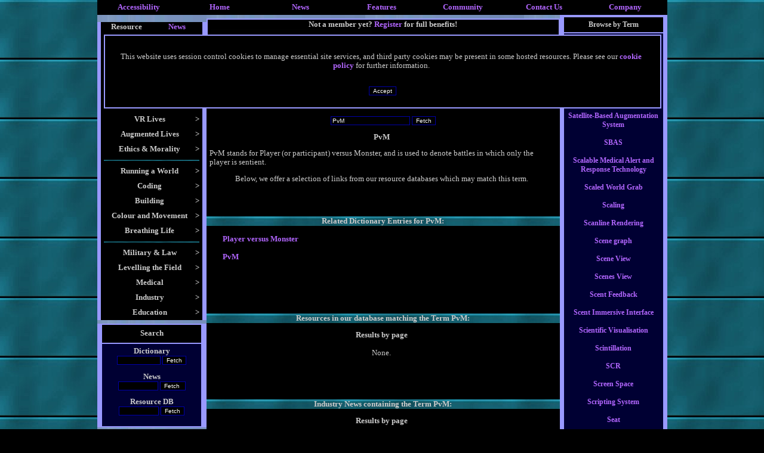

--- FILE ---
content_type: text/html; charset=UTF-8
request_url: http://www.virtualworldlets.net/Resources/Dictionary.php?Term=PvM&Letter=S
body_size: 56306
content:
<!DOCTYPE HTML PUBLIC "-//W3C//DTD HTML 3.2 Final//EN">
<html>
<head>
<link rel="meta" href="http://www.virtualworldlets.net/labels.rdf" type="application/rdf+xml" title="ICRA labels" />
<meta http-equiv="pics-Label" content='(pics-1.1 "http://www.icra.org/pics/vocabularyv03/" l gen true for "http://virtualworldlets.net" r (n 0 s 2 v 0 l 0 oa 0 ob 0 oc 0 od 0 oe 0 of 0 og 0 oh 0 c 0) gen true for "http://www.virtualworldlets.net" r (n 0 s 2 v 0 l 0 oa 0 ob 0 oc 0 od 0 oe 0 of 0 og 0 oh 0 c 0))' />

 
<meta http-equiv="content-type" content="text/html; charset=ISO-8859-1">
 <Meta name = "Description" Content ="PvM stands for Player (or participant) versus Monster, and is used to denote battles in which only the player is sentient."> 
<title>VWN Virtual Dictionary: PvM</title>
<META NAME="Keywords" CONTENT="Virtual, worlds, worldlets, MUD, MOO, MUSH, MMO, MU*, MMORPG, RPG, CRPG, mythology, Role-play, role-playing, RP, pkill, pkiller, pkilling, playerkilling, battle, simulation, cyberspace, MUCK, design, development, programming, create, online, coder, builder, game, AI, Artificial, Intelligence, PvP, Rogue, building, coding">
<link rel=stylesheet href= "/VWnetTest.css" type= "text/css">
<link rel="shortcut icon" href="/favicon.ICO" type="image/x-icon">
 
</head>
<body>
<div align="center" class= "background" width = "785">
<a name="Start"> </a>
<style>
body{font-family:verdana;}
table{font-size:99%;}
td.menu{background:#000033;font-size:90%; font-color: white;}
table.menu
{
background:black;
position:absolute;
visibility:hidden;
border:0;
}
div.dropdown
{
visibility:hidden;
position:absolute;
background: black;
width: 200px;

}
table.dropdown
{
visibility:hidden;
background-image:URL("http://www.virtualworldlets.net/Images/BlueTitleTest.jpg");
position:absolute;

}
</style>
<script type="text/javascript">
function showmenu(elmnt)
{
document.all(elmnt).style.visibility="visible"
}
function hidemenu(elmnt)
{
document.all(elmnt).style.visibility="hidden"
}
</script>
  <a name="Top"> </a>  
  <table width="955" border="0" cellspacing="5" cellpadding="0" align="center" bgcolor="#000000">
    <tr valign="top"> 
      <td width="12%"> 
        <div align="center"><a href="http://www.virtualworldlets.net/Policy/index.php?Legaldocs=Our-Provisions">Accessibility</a></div>
      </td>
      <td width="12%"> 
        <div align="center"><a href="http://www.virtualworldlets.net/">Home</a></div>
      </td>
      <td onMouseOver="showmenu('Newz')" onMouseOut="hidemenu('Newz')" width="12%"> 
        <div align="center"><a href="/Archive/index.php">News</a><br>
        </div>
        <div class="dropdown" id="Newz" style="visibility: hidden; width: 290px; height: 82px"> 
          <p><a href="/Archive/Industry.php">Industry News: 03/03/2017</a><br>
            <img src="/Images/IE_CSS_Layout_Spacer.jpg" width="5" height="7"><br>
            <a href="/Archive/Conference.php">Conferences and Events</a><br>
            <img src="/Images/IE_CSS_Layout_Spacer.jpg" width="5" height="7"><br>
            <a href="/Archive/News.php?News=202001">Site Development: 04/01/2020</a></p>
        </div>
      </td>
      <td width="12%" onMouseOver = "showmenu('Dictionary')" onMouseOut="hidemenu('Dictionary')"> 
        <div align="center"><a href="/Resources/Dictionary.php">Features</a><br>
        </div>
        <div class="dropdown" id="Dictionary" style="width: 150px"> 
          <p><a href="http://www.virtualworldlets.net/Resources/Menu.php?Category=9">Introductions<br>
            </a><img src="/Images/IE_CSS_Layout_Spacer.jpg" width="5" height="7"><br>
            <a href="/Resources/CompanyListing.php">Company Listings</a><br>
            <img src="/Images/IE_CSS_Layout_Spacer.jpg" width="5" height="7"><br>
            <a href="/Resources/Codebases.php"></a><a href="/Resources/WorldReviews.php">Worldlet 
            Reviews</a><br>
            <img src="/Images/IE_CSS_Layout_Spacer.jpg" width="5" height="7"><br>
            <a href="http://www.virtualworldlets.net/Resources/BookQuotes.php?Form=Random+Quote">VR 
            Book Quotes</a><br>
            <img src="/Images/IE_CSS_Layout_Spacer.jpg" width="5" height="7"><br>
            <a href="http://www.virtualworldlets.net/Resources/FileFormats.php">File 
            Formats </a><br>
            <img src="/Images/IE_CSS_Layout_Spacer.jpg" width="5" height="7"><br>
            <a href="/Resources/Dictionary.php">Virtual Dictionary</a> </p>
        </div>
      </td>
      <td width="12%" onMouseOver = "showmenu('Community')" onMouseOut = "hidemenu('Community')"> 
        <div align="center"><a href="/Contributors/index.php">Community</a><br>
        </div>
        <div class="dropdown" id="Community" width="100" style="width: 130px"> 
          <a 
href="/Contributors/index.php">Contributors</a> </div>
      </td>
      <td width="12%"> 
        <div align="center"><a href="/Contact.php">Contact Us</a></div>
      </td>
      <td width="12%" onMouseOver = "showmenu('Corporate')" onMouseOut="hidemenu('Corporate')"> 
        <div align="center"><a href="/About/index.php">Company</a><br>
        </div>
        <div class="dropdown" id="Corporate" style="width: 100px" > 
          <p><a href="/About/index.php">Our Services</a><br>
            <img src="/Images/IE_CSS_Layout_Spacer.jpg" width="5" height="7"><br>
            <a class="Top" href="http://www.virtualworldlets.net/About/index.php?Corporate=Our-Vision">Our 
            Values</a><br>
            <img src="/Images/IE_CSS_Layout_Spacer.jpg" width="5" height="7"><br>
            <a class="Top" href="http://www.virtualworldlets.net/Policy/index.php">Legal</a><br>
            <img src="/Images/IE_CSS_Layout_Spacer.jpg" width="5" height="7"><br>
            <a class="Top" href="/Resources/Partners.php">Our Partners</a> <br>
            <img src="/Images/IE_CSS_Layout_Spacer.jpg" width="5" height="7"><br>
            <a class="Top" href="/Contact.php">Contact Us</a> </p>
        </div>
      </td>
    </tr>
  </table>
  <table width="955" cellspacing="0" cellpadding="0" align="center" border="0">
  <tr bgcolor="#000000"> 
    <td width="186" valign="top" align="left" bgcolor="#9999FF"> 
      <table class="menuText" width="100%" border="0" background="/Images/BlueTitleTest.jpg" align="center">
        <tr> 
          <td> </td>
        </tr>
      </table>
      <table class="menuText" width="100%" border="0" background="/Images/BlueTitleTest.jpg" align="center">
        <tr> 
          <td> </td>
        </tr>
      </table>
        <html>
<head>

<title>Untitled Document</title>
<meta http-equiv="Content-Type" content="text/html; charset=iso-8859-1">
</head>

<body bgcolor="#FFFFFF" text="#FFFFFF">
 
<table width="170" border="0" cellspacing="0" cellpadding="0" class = "MenuText" bgcolor="#000000" align="center">
  <tr> 
    <td width="50%"> 
      <div align="center"><font size="-1"><b>Resource</b></font></div>
    </td>
    <td width="50%"> 
	         <div align="center"><font size="-1"><a href="?NewsMenu=Yes&Term=PvM&Letter=S">News</a></font></div>
    </td>
  </tr>
</table>
<table width="170" border="0" cellspacing="0" cellpadding="5" class = "MenuText" bgcolor="#000000" align="center">
  <tr onload="showmenu('Cookie')"> 
    <td> 
      <div align="center">

        <div id="Cookie" class="dropdown" style="width: 900px; height: 90px; center: 169px;padding:15px; background: 222222; border-style: solid; border-color: #9999FF;border-width: 2px;"> 
		            <p>This website uses session control cookies to manage essential site 
            services, and third party cookies may be present in some hosted resources. 
            Please see our <a href="http://www.virtualworldlets.net/Policy/index.php?Legaldocs=Cookie-Policy">cookie 
            policy</a> for further information.</p><br>
          <form name="test" action="/Resources/Dictionary.php" method="post">
            <input class="Form" type="submit" value="Accept" name="CookieAccept">
          </form>
        </div>
        <img src="http://www.virtualworldlets.net/Images/NoFlash.jpg" width="153" height="100"  onload="showmenu('Cookie')"></div>
    </td>
  </tr>
  <tr onMouseOver="showmenu('Interface')" onMouseOut="hidemenu('Interface')"> 
    <td> 
      <div align="center"><b> 
        <div style="float:right;">&gt;</div>
        Interfaces</b></div>
      <div id="Interface" class="dropdown" style="width: 240px; left: 169px;padding:10px; "> 
        <a href="/Resources/Menu.php?Category=72">Replacing WIMP</a> <br>
        <img src="/Images/IE_CSS_Layout_Spacer.jpg" width="5" alt="" height="7"><br>
        <a href="/Resources/Menu.php?Category=76">Displays</a><br>
        <img src="/Images/IE_CSS_Layout_Spacer.jpg" width="5" alt="" height="7"><br>
        <a href="/Resources/Menu.php?Category=48"></a> <a href="/Resources/Menu.php?Category=75">Haptics</a> 
        <br>
        <img src="/Images/IE_CSS_Layout_Spacer.jpg" width="5" alt="" height="7"><br>
        <a href="/Resources/Menu.php?Category=48"></a> <a href="/Resources/Menu.php?Category=68">Teledildonics</a><br>
        <img src="/Images/IE_CSS_Layout_Spacer.jpg" width="5" alt="" height="7"><br>
        <a href="/Resources/Menu.php?Category=48"></a> <a href="/Resources/Menu.php?Category=77">Locomotion</a> 
        <br>
        <img src="/Images/IE_CSS_Layout_Spacer.jpg" width="5" alt="" height="7"><br>
        <a href="/Resources/Menu.php?Category=48"></a> <a href="/Resources/Menu.php?Category=26">Sensory 
        Input </a> <br>
        <img src="/Images/IE_CSS_Layout_Spacer.jpg" width="5" alt="" height="7"><a href="http://www.virtualworldlets.net/Resources/Menu.php?Category=84"><br>
        Sensory Output</a> <br>
        <img src="/Images/IE_CSS_Layout_Spacer.jpg" width="5" alt="" height="7"><br>
        <a href="/Resources/Menu.php?Category=48"></a> <a href="/Resources/Menu.php?Category=25">Neural 
        Interface</a> <br>
        <img src="/Images/IE_CSS_Layout_Spacer.jpg" width="5" alt="" height="7"><br>
        <a href="/Resources/Menu.php?Category=48"></a> <a href="/Resources/Menu.php?Category=100">Avatar 
        Interfacing</a></div>
    </td>
  </tr>
  <tr onMouseOver="showmenu('Alternate')" onMouseOut="hidemenu('Alternate')"> 
    <td> 
      <div align="center"> 
        <div style="float:right;"><b>&gt;</b></div>
        <b>VR Lives</b> </div>
      <div id="Alternate" class="dropdown" style="width: 240px; left: 169px;padding:10px; "> 
        <a href="/Resources/Menu.php?Category=16">Alternate Lives</a><br>
        <img src="/Images/IE_CSS_Layout_Spacer.jpg" alt="" width="5" height="7"><br>
        <a href="http://www.virtualworldlets.net/Resources/Menu.php?Category=23">Augmenting 
        Virtual Existence<br>
        </a><img src="/Images/IE_CSS_Layout_Spacer.jpg" width="5" alt="" height="7"><br>
        <a href="/Resources/Menu.php?Category=45">Avatars and Personification</a><br>
        <img src="/Images/IE_CSS_Layout_Spacer.jpg" alt="" width="5" height="7"><br>
        <a href="/Resources/Menu.php?Category=17">Levelling the Playing Field</a><br>
        <img src="/Images/IE_CSS_Layout_Spacer.jpg" alt="" width="5" height="7"><br>
        <a href="/Resources/Menu.php?Category=71"> </a><a href="/Resources/Menu.php?Category=46">Roleplay</a><br>
        <img src="/Images/IE_CSS_Layout_Spacer.jpg" width="5" alt="" height="7"><br>
        <a href="http://www.virtualworldlets.net/Resources/Menu.php?Category=73">PvP</a><br>
        <img src="/Images/IE_CSS_Layout_Spacer.jpg" width="5" alt="" height="7"><br>
        <a href="/Resources/Menu.php?Category=71">Adult VR</a> </div>
    </td>
  </tr>
  <tr onMouseOver="showmenu('Augment')" onMouseOut="hidemenu('Augment')"> 
    <td> 
      <div align="center"> 
        <div style="float:right;"><b>&gt;</b></div>
        <b>Augmented Lives</b> </div>
      <div id="Augment" class="dropdown" style="width: 240px; left: 169px;padding:10px; "> 
        <a href="/Resources/Menu.php?Category=15">Augmented Lives</a><br>
        <img src="/Images/IE_CSS_Layout_Spacer.jpg" width="5" alt="" height="7"><br>
        <a href="/Resources/Menu.php?Category=55">Sensor Web</a> <a href="/Resources/Menu.php?Category=15"></a><br>
        <img src="/Images/IE_CSS_Layout_Spacer.jpg" width="5" alt="" height="7"><br>
        <a href="/Resources/Menu.php?Category=101">Embodied Avatars</a> </div>
    </td>
  </tr>
  <tr onMouseOver="showmenu('Past')" onMouseOut="hidemenu('Past')"> 
    <td> 
      <div align="center"> 
        <div style="float:right;"><b>&gt;</b></div>
        <b>Ethics &amp; Morality</b> </div>
      <div id="Past" class="dropdown" style="width: 200px; left: 169px;padding:10px;"> 
        <a href="http://www.virtualworldlets.net/Resources/Menu.php?Category=74">Detractors</a> 
        <br>
        <img src="/Images/IE_CSS_Layout_Spacer.jpg" width="5" alt="" height="7"><br>
        <a href="http://www.virtualworldlets.net/Resources/Menu.php?Category=64">Ethical 
        Matters</a> </div>
    </td>
  </tr>
  <tr> 
    <td> 
      <div align="center"><img src ="/Images/BlueTitle.jpg" width = "160" alt="" height ="2"></div>
    </td>
  </tr>
  <tr onMouseOver="showmenu('Owen')" onMouseOut="hidemenu('Owen')"> 
    <td> 
      <div align="center"> 
        <div style="float:right;"><b>&gt;</b></div>
        <b>Running a World</b> </div>
      <div id="Owen" class="dropdown" style="width: 240px; left: 169px;padding:10px; "> 
        <a href="/Resources/Menu.php?Category=20">Starting Out</a><br>
        <img src="/Images/IE_CSS_Layout_Spacer.jpg" width="5" alt="" height="7"><br>
        <a href="/Resources/Menu.php?Category=60">Managing your Team</a><br>
        <img src="/Images/IE_CSS_Layout_Spacer.jpg" width="5" alt="" height="7"><br>
        <a href="/Resources/Menu.php?Category=61">Creating a world</a><br>
        <img src="/Images/IE_CSS_Layout_Spacer.jpg" width="5" alt="" height="7"><br>
        <a href="/Resources/Menu.php?Category=32">In-World Administration</a><br>
        <img src="/Images/IE_CSS_Layout_Spacer.jpg" width="5" alt="" height="7"><br>
        <a href="/Resources/Menu.php?Category=62">Legal</a><br>
      </div>
    </td>
  </tr>
  <tr onMouseOver="showmenu('Playground')" onMouseOut="hidemenu('Playground')"> 
    <td> 
      <div align="center"> 
        <div style="float:right;"><b>&gt;</b></div>
        <b>Coding</b> </div>
      <div id="Playground" class="dropdown" style="width: 240px; left: 169px;padding:10px;"> 
        <a href="/Resources/Menu.php?Category=21">Coding for Dreamworlds</a><br>
        <img src="/Images/IE_CSS_Layout_Spacer.jpg" width="5" alt="" height="7"><br>
        <a href="/Resources/Menu.php?Category=63">Coding Basics</a><br>
        <img src="/Images/IE_CSS_Layout_Spacer.jpg" width="5" alt="" height="7"><br>
        <a href="http://www.virtualworldlets.net/Resources/Menu.php?Category=70">Codebases</a><br>
        <img src="/Images/IE_CSS_Layout_Spacer.jpg" width="5" alt="" height="7"><br>
        <a href="/Resources/Menu.php?Category=34">Artificial Intelligence</a><br>
        <img src="/Images/IE_CSS_Layout_Spacer.jpg" width="5" alt="" height="7"><br>
        <a href="/Resources/Menu.php?Category=3">Coding the Framework</a> </div>
    </td>
  </tr>
  <tr onMouseOver="showmenu('Building')" onMouseOut="hidemenu('Building')"> 
    <td> 
      <div align="center"> 
        <div style="float:right;"><b>&gt;</b></div>
        <b>Building</b> </div>
      <div id="Building" class="dropdown" style="width: 240px; left: 169px;padding:10px; "> 
        <a href="/Resources/Menu.php?Category=51">Framework</a><br>
        <img src="/Images/IE_CSS_Layout_Spacer.jpg" width="5" alt="" height="7"><br>
        <a href="/Resources/Menu.php?Category=44">Populating a World</a><br>
        <img src="/Images/IE_CSS_Layout_Spacer.jpg" width="5" alt="" height="7"><br>
        <a href="/Resources/Menu.php?Category=49">Building a Civilisation</a><br>
        <img src="/Images/IE_CSS_Layout_Spacer.jpg" width="5" alt="" height="7"><br>
        <a href="/Resources/Menu.php?Category=50">Warfare and Weaponry</a><br>
        <img src="/Images/IE_CSS_Layout_Spacer.jpg" width="5" alt="" height="7"><br>
        <a href="/Resources/Menu.php?Category=54">Tools of Civilisation</a><br>
        <img src="/Images/IE_CSS_Layout_Spacer.jpg" width="5" alt="" height="7"><br>
        <a href="/Resources/Menu.php?Category=31">Grasping the Emotions</a><br>
        <img src="/Images/IE_CSS_Layout_Spacer.jpg" width="5" alt="" height="7"><br>
        <a href="/Resources/Menu.php?Category=52">Jobs and Professions</a><br>
        <img src="/Images/IE_CSS_Layout_Spacer.jpg" width="5" alt="" height="7"><br>
        <a href="/Resources/Menu.php?Category=30">Textual Creation</a> </div>
    </td>
  </tr>
  <tr onMouseOver="showmenu('Modelling')" onMouseOut="hidemenu('Modelling')"> 
    <td> 
      <div align="center"> 
        <div style="float:right;"><b>&gt;</b></div>
        <b>Colour and Movement</b></div>
      <div id="Modelling" class="dropdown" style="width: 240px; left: 169px;padding:10px; "> 
        <a href="/Resources/Menu.php?Category=102">The Uncanny Valley</a><br>
        <img src="/Images/IE_CSS_Layout_Spacer.jpg" width="5" alt="" height="7"><br>
        <a href="/Resources/Menu.php?Category=85">CG Passives</a><br>
        <img src="/Images/IE_CSS_Layout_Spacer.jpg" width="5" alt="" height="7"><br>
        <a href="/Resources/Menu.php?Category=86">Open GL<br>
        </a><img src="/Images/IE_CSS_Layout_Spacer.jpg" width="5" alt="" height="7"><br>
        <a href="http://www.virtualworldlets.net/Resources/Menu.php?Category=87">Direct 
        X</a><br>
        <img src="/Images/IE_CSS_Layout_Spacer.jpg" width="5" alt="" height="7"><br>
        <a href="http://www.virtualworldlets.net/Resources/Menu.php?Category=88">3D 
        Engines</a><br>
        <img src="/Images/IE_CSS_Layout_Spacer.jpg" width="5" alt="" height="7"><br>
        <a href="/Resources/Menu.php?Category=89">Environmental Systems<br>
        </a><img src="/Images/IE_CSS_Layout_Spacer.jpg" width="5" alt="" height="7"><br>
        <a href="http://www.virtualworldlets.net/Resources/Menu.php?Category=90">Environments 
        Without Graphics</a><br>
        <img src="/Images/IE_CSS_Layout_Spacer.jpg" width="5" alt="" height="7"><br>
        <a href="http://www.virtualworldlets.net/Resources/Menu.php?Category=91">Avatar 
        Creation</a><br>
        <img src="/Images/IE_CSS_Layout_Spacer.jpg" width="5" alt="" height="7"><br>
        <a href="http://www.virtualworldlets.net/Resources/Menu.php?Category=96">Modelling 
        and Rendering</a> <br>
		<img src="/Images/IE_CSS_Layout_Spacer.jpg" width="5" alt="" height="7"><br>
        <a href="/Resources/Menu.php?Category=92">Introductory Modelling<br>
        </a><img src="/Images/IE_CSS_Layout_Spacer.jpg" width="5" alt="" height="7"><br>
        <a href="http://www.virtualworldlets.net/Resources/Menu.php?Category=93">Realistic 
        Modelling</a> </div>
    </td>
  </tr>
  <tr onMouseOver="showmenu('Storytellin')" onMouseOut="hidemenu('Storytellin')"> 
    <td> 
      <div align="center"> 
        <div style="float:right;"><b>&gt;</b></div>
        <b>Breathing Life</b> </div>
      <div id="Storytellin" class="dropdown" style="width: 240px; left: 169px;padding:10px; "> 
        <a href="/Resources/Menu.php?Category=4">Interactive Storytelling</a> 
          <br>
          <img src="/Images/IE_CSS_Layout_Spacer.jpg" width="5" alt="" height="7"><br>
          <a href="/Resources/Menu.php?Category=57">Inspirational Fiction<br>
          </a><img src="/Images/IE_CSS_Layout_Spacer.jpg" width="5" alt="" height="7"><br>
          <a href="/Resources/Menu.php?Category=39">VR in Print</a><br>
          <img src="/Images/IE_CSS_Layout_Spacer.jpg" width="5" alt="" height="7"><br>
          <a href="/Resources/Menu.php?Category=58">Basic Storylines</a> <br>
          <img src="/Images/IE_CSS_Layout_Spacer.jpg" width="5" alt="" height="7"><br>
          <a href="http://www.virtualworldlets.net/Resources/Menu.php?Category=6">Music 
          and VR </a>
        </div>
    </td>
  </tr>
  <tr> 
    <td> 
      <div align="center"><img src ="/Images/BlueTitle.jpg" width = "160" alt="" height ="2"></div>
    </td>
  </tr>
  <tr onMouseOver="showmenu('Military')" onMouseOut="hidemenu('Military')"> 
    <td> 
      <div align="center"> 
        <div style="float:right;"><b>&gt;</b></div>
        <b>Military &amp; Law</b> </div>
      <div id="Military" class="dropdown" style="width: 240px; left: 169px;padding:10px; "> 
        <a href="http://www.virtualworldlets.net/Resources/Menu.php?Category=78">Robotics</a><br>
        <img src="/Images/IE_CSS_Layout_Spacer.jpg" width="5" alt="" height="7"><br>
        <a href="http://www.virtualworldlets.net/Resources/Menu.php?Category=79">Battlespace</a><br>
        <img src="/Images/IE_CSS_Layout_Spacer.jpg" width="5" alt="" height="7"><br>
        <a href="http://www.virtualworldlets.net/Resources/Menu.php?Category=80">VR 
        &amp; Crime</a> </div>
    </td>
  </tr>
  <tr onMouseOver="showmenu('Levelling')" onMouseOut="hidemenu('Levelling')"> 
    <td> 
      <div align="center"> 
        <div style="float:right;"><b>&gt;</b></div>
        <b>Levelling the Field</b> </div>
      <div id="Levelling" class="dropdown" style="width: 240px; left: 169px;padding:10px; "> 
        <a href="http://www.virtualworldlets.net/Resources/Menu.php?Category=81">Robotic 
        Helpers </a><br>
        <img src="/Images/IE_CSS_Layout_Spacer.jpg" width="5" alt="" height="7"><br>
        <a href="http://www.virtualworldlets.net/Resources/Menu.php?Category=82">Prosthetic 
        Pieces </a><br>
        <img src="/Images/IE_CSS_Layout_Spacer.jpg" width="5" alt="" height="7"><br>
        <a href="http://www.virtualworldlets.net/Resources/Menu.php?Category=83">Virtual 
        Body</a><a href="http://www.virtualworldlets.net/Resources/Menu.php?Category=79"></a><br>
        <img src="/Images/IE_CSS_Layout_Spacer.jpg" width="5" alt="" height="7"><br>
        <a href="http://www.virtualworldlets.net/Resources/Menu.php?Category=26">Virtual 
        Input</a><a href="http://www.virtualworldlets.net/Resources/Menu.php?Category=79"></a><br>
        <img src="/Images/IE_CSS_Layout_Spacer.jpg" width="5" alt="" height="7"><br>
        <a href="http://www.virtualworldlets.net/Resources/Menu.php?Category=84">Virtual 
        Output</a><br>
        <img src="/Images/IE_CSS_Layout_Spacer.jpg" width="5" alt="" height="7"><br>
        <a href="http://www.virtualworldlets.net/Resources/Menu.php?Category=103">Artificial
        Muscles</a></div>
    </td>
  </tr>
  <tr onMouseOver="showmenu('Medical')" onMouseOut="hidemenu('Medical')"> 
    <td> 
      <div align="center"> 
        <div style="float:right;"><b>&gt;</b></div>
        <b>Medical</b> </div>
      <div id="Medical" class="dropdown" style="width: 240px; left: 169px;padding:10px; ">
        <a href="http://www.virtualworldlets.net/Resources/Menu.php?Category=94">Virtualizing 
          Healthcare</a><br>
          <img src="/Images/IE_CSS_Layout_Spacer.jpg" width="5" alt="" height="7"><br>
          <a href="http://www.virtualworldlets.net/Resources/Menu.php?Category=95">Augmenting 
          Hospital Care</a><br>
          <img src="/Images/IE_CSS_Layout_Spacer.jpg" width="5" alt="" height="7"><br>
          <a href="/Resources/Menu.php?Category=65">Telehealth</a><br>
          <img src="/Images/IE_CSS_Layout_Spacer.jpg" width="5" alt="" height="7"><br>
          <a href="/Resources/Menu.php?Category=66">Theraputic Worlds</a><br>
          <img src="/Images/IE_CSS_Layout_Spacer.jpg" width="5" alt="" height="7"><br>
          <a href="/Resources/Menu.php?Category=25">Neuroprosthetics</a><br>
          <img src="/Images/IE_CSS_Layout_Spacer.jpg" width="5" alt="" height="7"><br>
        <a href="/Resources/Menu.php?Category=27">The Brain</a><br>
          <img src="/Images/IE_CSS_Layout_Spacer.jpg" width="5" alt="" height="7"><br>
        <a href="/Resources/Menu.php?Category=104">Augmenting Surgery</a> </div>
    </td>
  </tr>
  <tr onMouseOver="showmenu('Business')" onMouseOut="hidemenu('Business')"> 
    <td> 
      <div align="center"> 
        <div style="float:right;"><b>&gt;</b></div>
        <b>Industry</b> </div>
      <div id="Business" class="dropdown" style="width: 240px; left: 169px;padding:10px; "> 
        <a href="http://www.virtualworldlets.net/Resources/Menu.php?Category=19">New 
        Business</a><br>
        <img src="/Images/IE_CSS_Layout_Spacer.jpg" width="5" alt="" height="7"><br>
        <a href="http://www.virtualworldlets.net/Resources/Menu.php?Category=18">Pure 
        Research</a><br>
        <img src="/Images/IE_CSS_Layout_Spacer.jpg" width="5" alt="" height="7"><br>
        <a href="/Resources/Menu.php?Category=62">Legal</a> <br>
        <img src="/Images/IE_CSS_Layout_Spacer.jpg" width="5" alt="" height="7"><a href="http://www.virtualworldlets.net/Resources/Menu.php?Category=105"><br>
        Computer Aided Manufacture</a></div>
    </td>
  </tr>
  <tr onMouseOver="showmenu('Education')" onMouseOut="hidemenu('Education')"> 
    <td> 
      <div align="center"> 
        <div style="float:right;"><b>&gt;</b></div>
        <b>Education</b> </div>
      <div id="Education" class="dropdown" style="width: 240px; left: 169px;padding:10px; "> 
        <a href="/Resources/Menu.php?Category=35">Teaching and Training via VR</a><br>
        <img src="/Images/IE_CSS_Layout_Spacer.jpg" width="5" alt="" height="7"><br>
        <a href="/Resources/Menu.php?Category=36">Augmenting the Classroom</a> 
      </div>
    </td>
  </tr>
</table>
 
</body>
</html>
 
        <table class="menuText" width="100%" border="0" background="/Images/BlueTitleTest.jpg" align="center">
        <tr> 
          <td> </td>
        </tr>
      </table>
      <table width="170" border="0" cellspacing="2" cellpadding="5" class = "MenuText" align="center">
        <tr bgcolor="#000000"> 
          <td height="30"> 
            <div align="center"><b>Search</b></div>
          </td>
        </tr>
        <tr bgcolor="#000033"> 
          <td> 
            <div align="center"> <div align="center">
  <form action="/Resources/Dictionary.php" name="New">
    <b> Dictionary </b> <br>
    <input class="Form" type="text" name="Term" size="10">
    <input type="submit" class="Form" value="Fetch">
  </form>
  <form method="get" action="/Archive/Industry.php" name="Newsp">
    <b>News </b> <br>
    <input type="text" class="Form" name="Searchfield" size="9">
    <input type="submit" class="Form" value="Fetch ">
  </form>
  <form action="/Resources/ResourceSearch.php" name="New">
    <div align="center"><b> Resource DB <br>
      <input type="text" class="form" name="Term" size="9">
      <input type="submit" class="Form" value="Fetch">
      </b> </div>
  </form>
  
</div>
</div>
          </td>
        </tr>
      </table>
      <table class="menuText" width="100%" border="0" background="/Images/BlueTitleTest.jpg" align="center">
        <tr> 
          <td> </td>
        </tr>
      </table>
      <table class="menuText" width="100%" border="0" background="/Images/BlueTitleTest.jpg" align="center">
        <tr> 
          <td> </td>
        </tr>
      </table>
      <table width="170" border="0" cellspacing="2" cellpadding="5" class = "MenuText" align="center">
        <tr bgcolor="#000000"> 
          <td> 
            <div align="center"><b>Affiliation </b></div>
          </td>
        </tr>
        <tr bgcolor="#000033"> 
          <td> 
            <div align="center"><a href="/Affiliation.php"><img src="/Affiliate.jpg" width="90" height="30" border="0" alt="Affiliate with us"></a> 
              <br>
              <a href="http://www.icra.org/labelv02.html" target="_blank"><img src="/icra_sg.gif" width="88" height="31" align="middle" border="0" alt="ICRA Registered"></a><br>
              <img src="/lynxpaw.gif" width="88" height="31" alt="Inspected with Lynx"></div>
          </td>
        </tr>
      </table>
      <table class="menuText" width="100%" border="0" background="/Images/BlueTitleTest.jpg" align="center">
        <tr> 
          <td> </td>
        </tr>
      </table>
        
      </td>
    <td valign="top" bgcolor="#000000" width="615"> 
      <table class="menuText" width="100%" border="0" background="/Images/BlueTitleTest.jpg" align="center">
        <tr> 
          <td> </td>
        </tr>
      </table>
      <table width="100%" border="0" cellspacing="2" cellpadding="0" bgcolor="#9999FF">
        <tr> 
          <td> 
              <table width="100%" border="0" cellspacing="0" cellpadding="0" height="100" align="center" bgcolor="#000000">
                <tr> 
                <td colspan="2" align="center"><b><font size="-1">Not a member yet? <a href="/Registration.php">Register</a> 
                  for full benefits!</font></b>  </td>
              </tr>
              <tr> 
                  <td width="279" align="center" valign="middle"> 
                    <p><img src="/Images/VWN.jpg" width="270" height="100" style="float:left;"> 
                </td>
                <td align="center" width="312"> 
                  <form method="post" action="/Login.php">
                    <div align="left">
                      <table width="100%" border="0" cellspacing="0" cellpadding="0">
                        <tr>
                          <td width="59%"><b>Username 
                            <input class="Form" type="text" name="Username" size="10">
                            <br>
                            Password </b> 
                            <input class="Form" type="password" name="Password" size="10">
                          </td>
                          <td width="41%">
                            <input class="Form" type="submit" value="Log in &gt;&gt;&gt;" name="Submit">
                          </td>
                        </tr>
                      </table>
                      
                    </div>
                  </form>
                  </td>
              </tr>
            </table>
          </td>
        </tr>
        <tr bgcolor="#000000"> 
          <td> 
            <div align="center"><b><a class="Top" name="Start"></a><center><b> <i></i></b></center></b></div>
          </td>
        </tr>
      </table>
     
        
        <div align="center"> 
          <div class ="Title" align ="center"><font size="+2">Virtual Dictionary</font></div>
          <br>
          <form action="/Resources/Dictionary.php" name="New" method="get">
            <div align="center"><b> 
              <input type="text" class="form" name="Term" value="PvM">
              <input type="submit" class="Form" value="Fetch">
              </b> </div>
          </form>
          <p><b>PvM</b><p align= "Left">PvM stands for Player (or participant) versus Monster, and is used to denote battles in which only the player is sentient.          <p>Below, we offer a selection of links from our resource databases 
            which may match this term. 
          <p><br><br><b> </b></p>
          <div class ="Title" align = "center"><b><font size="-1"><b>Related Dictionary 
            Entries for PvM:</b></font> <font size="-1"></font></b></div>
          <p align="center"><table width = "100%"><tr valign="top"><td width ="33%"style ="padding: 0px 20px"><a href ="http://www.virtualworldlets.net/Resources/Dictionary.php?Term=Player versus Monster">Player versus Monster</a><br><br><a href ="http://www.virtualworldlets.net/Resources/Dictionary.php?Term=PvM">PvM</a><br><br></td><td width ="33%"style ="padding: 0px 20px"><a href ="http://www.virtualworldlets.net/Resources/Dictionary.php?Term="></a><br><br><a href ="http://www.virtualworldlets.net/Resources/Dictionary.php?Term="></a><br><br></td><td width ="33%"style ="padding: 0px 20px"><a href ="http://www.virtualworldlets.net/Resources/Dictionary.php?Term="></a><br><br></td></tr></table><br><br> 
          <p>&nbsp; </p>
          <div class ="Title" align = "center"><b><font size="-1"><b>Resources 
            in our database matching the Term PvM:</b></font> <font size="-1"></font></b></div>
          <p><b>Results by page </b><br><br>None.<br><br><br></p>
          <p align="left">&nbsp; 
          <div class ="Title" align = "center"><b><font size="-1"><b>Industry 
            News containing the Term PvM:</b></font> <font size="-1"></font></b></div>
          <p><b>Results by page </b><br><br>None.<br> </p>
          <p>&nbsp;</p>
        </div>
        <p align="left">
        <p align = "center">&nbsp; 
      </td>
      <td valign="top" bgcolor="#000000" align="left" width="180"> 
        <table width="180" border="0" cellspacing="0" cellpadding="2">
          <tr bgcolor="#9999FF"> 
            <td> 
              <table width="170" border="0" cellspacing="2" cellpadding="5" class = "MenuText" align="center">
                <tr bgcolor="#000000"> 
                  <td> 
                    <div align="center"><b>Browse by Term</b> </div>
                  </td>
                </tr>
                <tr bgcolor="#000033"> 
                  <td> 
                    <div align="center"> 
                      <div align="center"> 
                        <pre>[<a href="/Resources/Dictionary.php?Term=PvM&amp;Letter=A">A</a>] [<a href="/Resources/Dictionary.php?Term=PvM&amp;Letter=B">B</a>]&nbsp;[<a href="/Resources/Dictionary.php?Term=PvM&amp;Letter=C">C</a>] [<a href="/Resources/Dictionary.php?Term=PvM&amp;Letter=D">D</a>] [<a href="/Resources/Dictionary.php?Term=PvM&amp;Letter=E">E</a>]<br>[<a href="/Resources/Dictionary.php?Term=PvM&Letter=F">F</a>]&nbsp;[<a href="/Resources/Dictionary.php?Term=PvM&Letter=G">G</a>]&nbsp;[<a href="/Resources/Dictionary.php?Term=PvM&Letter=H">H</a>]&nbsp;[<a href="/Resources/Dictionary.php?Term=PvM&Letter=I">I</a>] [<a href="/Resources/Dictionary.php?Term=PvM&Letter=J">J</a>]
[<a href="/Resources/Dictionary.php?Term=PvM&Letter=K">K</a>]&nbsp;[<a href="/Resources/Dictionary.php?Term=PvM&Letter=L">L</a>]&nbsp;[<a href="/Resources/Dictionary.php?Term=PvM&Letter=M">M</a>]&nbsp;[<a href="/Resources/Dictionary.php?Term=PvM&Letter=N">N</a>]&nbsp;[<a href="/Resources/Dictionary.php?Term=PvM&Letter=O">O</a>]
[<a href="/Resources/Dictionary.php?Term=PvM&Letter=P">P</a>]&nbsp;[<a href="/Resources/Dictionary.php?Term=PvM&Letter=Q">Q</a>]&nbsp;[<a href="/Resources/Dictionary.php?Term=PvM&Letter=R">R</a>]&nbsp;[<a href="/Resources/Dictionary.php?Term=PvM&Letter=S">S</a>]&nbsp;[<a href="/Resources/Dictionary.php?Term=PvM&Letter=T">T</a>]
[<a href="/Resources/Dictionary.php?Term=PvM&Letter=U">U</a>]&nbsp;[<a href="/Resources/Dictionary.php?Term=PvM&Letter=V">V</a>]&nbsp;[<a href="/Resources/Dictionary.php?Term=PvM&Letter=W">W</a>]&nbsp;[<a href="/Resources/Dictionary.php?Term=PvM&Letter=X">X</a>] [<a href="/Resources/Dictionary.php?Term=PvM&Letter=Y">Y</a>]
[<a href="/Resources/Dictionary.php?Term=PvM&Letter=Z">Z</a>]&nbsp;&nbsp;[<a href="/Resources/Dictionary.php?Term=PvM&amp;Letter=num">0-9</a>] 
</pre>
                        <a href = "Dictionary.php?Term=SAFOR&Letter=S">SAFOR </a><br><br><a href = "Dictionary.php?Term=Satellite-Based Augmentation System&Letter=S">Satellite-Based Augmentation System </a><br><br><a href = "Dictionary.php?Term=SBAS&Letter=S">SBAS </a><br><br><a href = "Dictionary.php?Term=Scalable Medical Alert and Response Technology&Letter=S">Scalable Medical Alert and Response Technology </a><br><br><a href = "Dictionary.php?Term=Scaled World Grab&Letter=S">Scaled World Grab </a><br><br><a href = "Dictionary.php?Term=Scaling&Letter=S">Scaling </a><br><br><a href = "Dictionary.php?Term=Scanline Rendering&Letter=S">Scanline Rendering </a><br><br><a href = "Dictionary.php?Term=Scene graph&Letter=S">Scene graph </a><br><br><a href = "Dictionary.php?Term=Scene View&Letter=S">Scene View </a><br><br><a href = "Dictionary.php?Term=Scenes View&Letter=S">Scenes View </a><br><br><a href = "Dictionary.php?Term=Scent Feedback&Letter=S">Scent Feedback </a><br><br><a href = "Dictionary.php?Term=Scent Immersive Interface&Letter=S">Scent Immersive Interface </a><br><br><a href = "Dictionary.php?Term=Scientific Visualisation&Letter=S">Scientific Visualisation </a><br><br><a href = "Dictionary.php?Term=Scintillation&Letter=S">Scintillation </a><br><br><a href = "Dictionary.php?Term=SCR&Letter=S">SCR </a><br><br><a href = "Dictionary.php?Term=Screen Space&Letter=S">Screen Space </a><br><br><a href = "Dictionary.php?Term=Scripting System&Letter=S">Scripting System </a><br><br><a href = "Dictionary.php?Term=Seat&Letter=S">Seat </a><br><br><a href = "Dictionary.php?Term=Second Person&Letter=S">Second Person </a><br><br><a href = "Dictionary.php?Term=Second Person Perspective&Letter=S">Second Person Perspective </a><br><br><a href = "Dictionary.php?Term=Second Person VR&Letter=S">Second Person VR </a><br><br><a href = "Dictionary.php?Term=See Through Display&Letter=S">See Through Display </a><br><br><a href = "Dictionary.php?Term=See-And-Point Interface&Letter=S">See-And-Point Interface </a><br><br><a href = "Dictionary.php?Term=Select-Then-Operate Paradigm&Letter=S">Select-Then-Operate Paradigm </a><br><br><a href = "Dictionary.php?Term=Self-Occlusion&Letter=S">Self-Occlusion </a><br><br><a href = "Dictionary.php?Term=Self-Quantifier&Letter=S">Self-Quantifier </a><br><br><a href = "Dictionary.php?Term=Self-Shadows&Letter=S">Self-Shadows </a><br><br><a href = "Dictionary.php?Term=Semi-Automated Forces&Letter=S">Semi-Automated Forces </a><br><br><a href = "Dictionary.php?Term=Semi-immersive&Letter=S">Semi-immersive </a><br><br><a href = "Dictionary.php?Term=Semi-intelligent agent&Letter=S">Semi-intelligent agent </a><br><br><a href = "Dictionary.php?Term=Semiautomated&Letter=S">Semiautomated </a><br><br><a href = "Dictionary.php?Term=Semiocclusion&Letter=S">Semiocclusion </a><br><br><a href = "Dictionary.php?Term=Sensopac&Letter=S">Sensopac </a><br><br><a href = "Dictionary.php?Term=Sensor Fusion&Letter=S">Sensor Fusion </a><br><br><a href = "Dictionary.php?Term=Sensor Lagtime&Letter=S">Sensor Lagtime </a><br><br><a href = "Dictionary.php?Term=Sensor Web&Letter=S">Sensor Web </a><br><br><a href = "Dictionary.php?Term=Sensorized Biomechatronics&Letter=S">Sensorized Biomechatronics </a><br><br><a href = "Dictionary.php?Term=Sensory Immersion&Letter=S">Sensory Immersion </a><br><br><a href = "Dictionary.php?Term=Sensory Modality&Letter=S">Sensory Modality </a><br><br><a href = "Dictionary.php?Term=Sensory Reference&Letter=S">Sensory Reference </a><br><br><a href = "Dictionary.php?Term=Sensory Reference Frame&Letter=S">Sensory Reference Frame </a><br><br><a href = "Dictionary.php?Term=Sensory Substitution&Letter=S">Sensory Substitution </a><br><br><a href = "Dictionary.php?Term=Sensory Substitution Device&Letter=S">Sensory Substitution Device </a><br><br><a href = "Dictionary.php?Term=Sensory Synesthesia&Letter=S">Sensory Synesthesia </a><br><br><a href = "Dictionary.php?Term=Sentient Computing&Letter=S">Sentient Computing </a><br><br><a href = "Dictionary.php?Term=Sentiment Analysis&Letter=S">Sentiment Analysis </a><br><br><a href = "Dictionary.php?Term=Server&Letter=S">Server </a><br><br><a href = "Dictionary.php?Term=Sexaroid&Letter=S">Sexaroid </a><br><br><a href = "Dictionary.php?Term=Sexting&Letter=S">Sexting </a><br><br><a href = "Dictionary.php?Term=SfM&Letter=S">SfM </a><br><br><a href = "Dictionary.php?Term=Shadow Mapping&Letter=S">Shadow Mapping </a><br><br><a href = "Dictionary.php?Term=Shadow Pass&Letter=S">Shadow Pass </a><br><br><a href = "Dictionary.php?Term=Shadow People&Letter=S">Shadow People </a><br><br><a href = "Dictionary.php?Term=Shadow Volume&Letter=S">Shadow Volume </a><br><br><a href = "Dictionary.php?Term=Shadow-People&Letter=S">Shadow-People </a><br><br><a href = "Dictionary.php?Term=Shard&Letter=S">Shard </a><br><br><a href = "Dictionary.php?Term=Shards&Letter=S">Shards </a><br><br><a href = "Dictionary.php?Term=Shared Dynamic Environment&Letter=S">Shared Dynamic Environment </a><br><br><a href = "Dictionary.php?Term=Shared Synthetic Environment&Letter=S">Shared Synthetic Environment </a><br><br><a href = "Dictionary.php?Term=Shared Virtual Environment&Letter=S">Shared Virtual Environment </a><br><br><a href = "Dictionary.php?Term=Shared World&Letter=S">Shared World </a><br><br><a href = "Dictionary.php?Term=Shearing&Letter=S">Shearing </a><br><br><a href = "Dictionary.php?Term=Shelfware&Letter=S">Shelfware </a><br><br><a href = "Dictionary.php?Term=Shutter Glasses&Letter=S">Shutter Glasses </a><br><br><a href = "Dictionary.php?Term=SI&Letter=S">SI </a><br><br><a href = "Dictionary.php?Term=SID&Letter=S">SID </a><br><br><a href = "Dictionary.php?Term=Simplex Noise&Letter=S">Simplex Noise </a><br><br><a href = "Dictionary.php?Term=SimStim&Letter=S">SimStim </a><br><br><a href = "Dictionary.php?Term=Simulacra&Letter=S">Simulacra </a><br><br><a href = "Dictionary.php?Term=Simulacrum&Letter=S">Simulacrum </a><br><br><a href = "Dictionary.php?Term=Simulated reality&Letter=S">Simulated reality </a><br><br><a href = "Dictionary.php?Term=Simulated Sex&Letter=S">Simulated Sex </a><br><br><a href = "Dictionary.php?Term=Simulated Universe&Letter=S">Simulated Universe </a><br><br><a href = "Dictionary.php?Term=Simulation&Letter=S">Simulation </a><br><br><a href = "Dictionary.php?Term=Simulation Brain Interface&Letter=S">Simulation Brain Interface </a><br><br><a href = "Dictionary.php?Term=Simulation Sickness&Letter=S">Simulation Sickness </a><br><br><a href = "Dictionary.php?Term=Simulator Sickness&Letter=S">Simulator Sickness </a><br><br><a href = "Dictionary.php?Term=Simultaneous Localisation And Mapping&Letter=S">Simultaneous Localisation And Mapping </a><br><br><a href = "Dictionary.php?Term=Single Photon Emission Computed Tomography&Letter=S">Single Photon Emission Computed Tomography </a><br><br><a href = "Dictionary.php?Term=Situatedness&Letter=S">Situatedness </a><br><br><a href = "Dictionary.php?Term=Six Degrees Of Freedom&Letter=S">Six Degrees Of Freedom </a><br><br><a href = "Dictionary.php?Term=Skeletal Animation System&Letter=S">Skeletal Animation System </a><br><br><a href = "Dictionary.php?Term=Skeletal Modelling System&Letter=S">Skeletal Modelling System </a><br><br><a href = "Dictionary.php?Term=Skewing&Letter=S">Skewing </a><br><br><a href = "Dictionary.php?Term=Skin Conductance Response&Letter=S">Skin Conductance Response </a><br><br><a href = "Dictionary.php?Term=Skybox&Letter=S">Skybox </a><br><br><a href = "Dictionary.php?Term=Skydome&Letter=S">Skydome </a><br><br><a href = "Dictionary.php?Term=SkySphere&Letter=S">SkySphere </a><br><br><a href = "Dictionary.php?Term=SLAM&Letter=S">SLAM </a><br><br><a href = "Dictionary.php?Term=SMART&Letter=S">SMART </a><br><br><a href = "Dictionary.php?Term=Smart Appliance&Letter=S">Smart Appliance </a><br><br><a href = "Dictionary.php?Term=Smart Appliances&Letter=S">Smart Appliances </a><br><br><a href = "Dictionary.php?Term=Smart Device&Letter=S">Smart Device </a><br><br><a href = "Dictionary.php?Term=Smart Material&Letter=S">Smart Material </a><br><br><a href = "Dictionary.php?Term=Smart Prosthetic&Letter=S">Smart Prosthetic </a><br><br><a href = "Dictionary.php?Term=SMAUG&Letter=S">SMAUG </a><br><br><a href = "Dictionary.php?Term=SMAV&Letter=S">SMAV </a><br><br><a href = "Dictionary.php?Term=SMIL&Letter=S">SMIL </a><br><br><a href = "Dictionary.php?Term=Smooth Shadow&Letter=S">Smooth Shadow </a><br><br><a href = "Dictionary.php?Term=Snapping&Letter=S">Snapping </a><br><br><a href = "Dictionary.php?Term=SNN&Letter=S">SNN </a><br><br><a href = "Dictionary.php?Term=Snoop&Letter=S">Snoop </a><br><br><a href = "Dictionary.php?Term=Social Simulation&Letter=S">Social Simulation </a><br><br><a href = "Dictionary.php?Term=Social Virtual Environment&Letter=S">Social Virtual Environment </a><br><br><a href = "Dictionary.php?Term=Sockpuppet&Letter=S">Sockpuppet </a><br><br><a href = "Dictionary.php?Term=Sockpuppetry&Letter=S">Sockpuppetry </a><br><br><a href = "Dictionary.php?Term=Soft Body Dynamics&Letter=S">Soft Body Dynamics </a><br><br><a href = "Dictionary.php?Term=Soft Body Dynamics Engine&Letter=S">Soft Body Dynamics Engine </a><br><br><a href = "Dictionary.php?Term=Soft Robotics&Letter=S">Soft Robotics </a><br><br><a href = "Dictionary.php?Term=Soft Shadow&Letter=S">Soft Shadow </a><br><br><a href = "Dictionary.php?Term=Soft Simulation&Letter=S">Soft Simulation </a><br><br><a href = "Dictionary.php?Term=Solid Modelling&Letter=S">Solid Modelling </a><br><br><a href = "Dictionary.php?Term=Solid State Compass&Letter=S">Solid State Compass </a><br><br><a href = "Dictionary.php?Term=Solid State Photomultiplier&Letter=S">Solid State Photomultiplier </a><br><br><a href = "Dictionary.php?Term=Solipsistic Simulation&Letter=S">Solipsistic Simulation </a><br><br><a href = "Dictionary.php?Term=Somatosensory Pathway&Letter=S">Somatosensory Pathway </a><br><br><a href = "Dictionary.php?Term=Somatosensory System&Letter=S">Somatosensory System </a><br><br><a href = "Dictionary.php?Term=Somatotopy&Letter=S">Somatotopy </a><br><br><a href = "Dictionary.php?Term=Sonic Feedback&Letter=S">Sonic Feedback </a><br><br><a href = "Dictionary.php?Term=Sonification&Letter=S">Sonification </a><br><br><a href = "Dictionary.php?Term=Soundscape&Letter=S">Soundscape </a><br><br><a href = "Dictionary.php?Term=Space to Space&Letter=S">Space to Space </a><br><br><a href = "Dictionary.php?Term=Spamming&Letter=S">Spamming </a><br><br><a href = "Dictionary.php?Term=Spatial AR&Letter=S">Spatial AR </a><br><br><a href = "Dictionary.php?Term=Spatial Augmented Reality&Letter=S">Spatial Augmented Reality </a><br><br><a href = "Dictionary.php?Term=Spatial Data&Letter=S">Spatial Data </a><br><br><a href = "Dictionary.php?Term=Spatial Data Translation&Letter=S">Spatial Data Translation </a><br><br><a href = "Dictionary.php?Term=Spatial Display&Letter=S">Spatial Display </a><br><br><a href = "Dictionary.php?Term=Spatial ETL&Letter=S">Spatial ETL </a><br><br><a href = "Dictionary.php?Term=Spatial Extract, Transform, Load&Letter=S">Spatial Extract, Transform, Load </a><br><br><a href = "Dictionary.php?Term=Spatial Filter&Letter=S">Spatial Filter </a><br><br><a href = "Dictionary.php?Term=Spatial navigation&Letter=S">Spatial navigation </a><br><br><a href = "Dictionary.php?Term=Spatial superposition&Letter=S">Spatial superposition </a><br><br><a href = "Dictionary.php?Term=Spatial Transformation&Letter=S">Spatial Transformation </a><br><br><a href = "Dictionary.php?Term=Spatialized Sound&Letter=S">Spatialized Sound </a><br><br><a href = "Dictionary.php?Term=Spatially adaptive AR&Letter=S">Spatially adaptive AR </a><br><br><a href = "Dictionary.php?Term=Spatially Adaptive Augmented Reality&Letter=S">Spatially Adaptive Augmented Reality </a><br><br><a href = "Dictionary.php?Term=Spatially Immersive Display&Letter=S">Spatially Immersive Display </a><br><br><a href = "Dictionary.php?Term=Spawn&Letter=S">Spawn </a><br><br><a href = "Dictionary.php?Term=Spawn Point&Letter=S">Spawn Point </a><br><br><a href = "Dictionary.php?Term=SPECT&Letter=S">SPECT </a><br><br><a href = "Dictionary.php?Term=Specular Coefficient&Letter=S">Specular Coefficient </a><br><br><a href = "Dictionary.php?Term=Specular Highlight&Letter=S">Specular Highlight </a><br><br><a href = "Dictionary.php?Term=Specular Pass&Letter=S">Specular Pass </a><br><br><a href = "Dictionary.php?Term=Specular Reflection&Letter=S">Specular Reflection </a><br><br><a href = "Dictionary.php?Term=Specularity&Letter=S">Specularity </a><br><br><a href = "Dictionary.php?Term=Specularity Map&Letter=S">Specularity Map </a><br><br><a href = "Dictionary.php?Term=Speech Synthesis&Letter=S">Speech Synthesis </a><br><br><a href = "Dictionary.php?Term=SPET&Letter=S">SPET </a><br><br><a href = "Dictionary.php?Term=Spiking Neural Controller&Letter=S">Spiking Neural Controller </a><br><br><a href = "Dictionary.php?Term=Spiking Neural Network&Letter=S">Spiking Neural Network </a><br><br><a href = "Dictionary.php?Term=Spiking Neuron&Letter=S">Spiking Neuron </a><br><br><a href = "Dictionary.php?Term=Spod&Letter=S">Spod </a><br><br><a href = "Dictionary.php?Term=Spoken Language Interface&Letter=S">Spoken Language Interface </a><br><br><a href = "Dictionary.php?Term=Spot Light Source&Letter=S">Spot Light Source </a><br><br><a href = "Dictionary.php?Term=Sprite&Letter=S">Sprite </a><br><br><a href = "Dictionary.php?Term=SSD&Letter=S">SSD </a><br><br><a href = "Dictionary.php?Term=SSS&Letter=S">SSS </a><br><br><a href = "Dictionary.php?Term=SSVEP&Letter=S">SSVEP </a><br><br><a href = "Dictionary.php?Term=Stand-In&Letter=S">Stand-In </a><br><br><a href = "Dictionary.php?Term=Stanford Research Institute Problem Solver&Letter=S">Stanford Research Institute Problem Solver </a><br><br><a href = "Dictionary.php?Term=Steady-State Visually Evoked Potential&Letter=S">Steady-State Visually Evoked Potential </a><br><br><a href = "Dictionary.php?Term=Stereo 3D Display&Letter=S">Stereo 3D Display </a><br><br><a href = "Dictionary.php?Term=Stereo Vision&Letter=S">Stereo Vision </a><br><br><a href = "Dictionary.php?Term=Stereohaptic&Letter=S">Stereohaptic </a><br><br><a href = "Dictionary.php?Term=Stereokinetic Phenomenon&Letter=S">Stereokinetic Phenomenon </a><br><br><a href = "Dictionary.php?Term=Stereophotogrammetry&Letter=S">Stereophotogrammetry </a><br><br><a href = "Dictionary.php?Term=Stereopsis&Letter=S">Stereopsis </a><br><br><a href = "Dictionary.php?Term=Stereoscopic&Letter=S">Stereoscopic </a><br><br><a href = "Dictionary.php?Term=Stereoscopic Distortion&Letter=S">Stereoscopic Distortion </a><br><br><a href = "Dictionary.php?Term=Stereoscopy&Letter=S">Stereoscopy </a><br><br><a href = "Dictionary.php?Term=Stereotaxy&Letter=S">Stereotaxy </a><br><br><a href = "Dictionary.php?Term=Sticky Finger&Letter=S">Sticky Finger </a><br><br><a href = "Dictionary.php?Term=Stochastic Algorithm&Letter=S">Stochastic Algorithm </a><br><br><a href = "Dictionary.php?Term=Stochastic Raytracing&Letter=S">Stochastic Raytracing </a><br><br><a href = "Dictionary.php?Term=STRIPS&Letter=S">STRIPS </a><br><br><a href = "Dictionary.php?Term=Stroboscopic&Letter=S">Stroboscopic </a><br><br><a href = "Dictionary.php?Term=Strong AI&Letter=S">Strong AI </a><br><br><a href = "Dictionary.php?Term=Structure From Motion&Letter=S">Structure From Motion </a><br><br><a href = "Dictionary.php?Term=Structure From Motion Computation&Letter=S">Structure From Motion Computation </a><br><br><a href = "Dictionary.php?Term=Substrate Chauvinism&Letter=S">Substrate Chauvinism </a><br><br><a href = "Dictionary.php?Term=Substrate Independence&Letter=S">Substrate Independence </a><br><br><a href = "Dictionary.php?Term=Substrate-Independence&Letter=S">Substrate-Independence </a><br><br><a href = "Dictionary.php?Term=Subsurface scattering&Letter=S">Subsurface scattering </a><br><br><a href = "Dictionary.php?Term=Surface Modelling&Letter=S">Surface Modelling </a><br><br><a href = "Dictionary.php?Term=Surface Rendering&Letter=S">Surface Rendering </a><br><br><a href = "Dictionary.php?Term=Surge&Letter=S">Surge </a><br><br><a href = "Dictionary.php?Term=SVS&Letter=S">SVS </a><br><br><a href = "Dictionary.php?Term=Swarm Intelligence&Letter=S">Swarm Intelligence </a><br><br><a href = "Dictionary.php?Term=Swarming&Letter=S">Swarming </a><br><br><a href = "Dictionary.php?Term=Swarming Micro Air Vehicle&Letter=S">Swarming Micro Air Vehicle </a><br><br><a href = "Dictionary.php?Term=Sway&Letter=S">Sway </a><br><br><a href = "Dictionary.php?Term=Sweeping&Letter=S">Sweeping </a><br><br><a href = "Dictionary.php?Term=Swept Surface&Letter=S">Swept Surface </a><br><br><a href = "Dictionary.php?Term=Switchable Body Parts&Letter=S">Switchable Body Parts </a><br><br><a href = "Dictionary.php?Term=Sword of Damocles&Letter=S">Sword of Damocles </a><br><br><a href = "Dictionary.php?Term=Synaesthesia&Letter=S">Synaesthesia </a><br><br><a href = "Dictionary.php?Term=Synapse&Letter=S">Synapse </a><br><br><a href = "Dictionary.php?Term=Synchronized Multimedia Integration Language&Letter=S">Synchronized Multimedia Integration Language </a><br><br><a href = "Dictionary.php?Term=Synchronous Dynamic Environment&Letter=S">Synchronous Dynamic Environment </a><br><br><a href = "Dictionary.php?Term=Synchronous Synthetic Environment&Letter=S">Synchronous Synthetic Environment </a><br><br><a href = "Dictionary.php?Term=Synchronous Virtual Environment&Letter=S">Synchronous Virtual Environment </a><br><br><a href = "Dictionary.php?Term=Synergy&Letter=S">Synergy </a><br><br><a href = "Dictionary.php?Term=Synesthesia&Letter=S">Synesthesia </a><br><br><a href = "Dictionary.php?Term=Synthespian&Letter=S">Synthespian </a><br><br><a href = "Dictionary.php?Term=Synthetic Consciousness&Letter=S">Synthetic Consciousness </a><br><br><a href = "Dictionary.php?Term=Synthetic Economy&Letter=S">Synthetic Economy </a><br><br><a href = "Dictionary.php?Term=Synthetic Environment&Letter=S">Synthetic Environment </a><br><br><a href = "Dictionary.php?Term=Synthetic Environment Technology&Letter=S">Synthetic Environment Technology </a><br><br><a href = "Dictionary.php?Term=Synthetic intelligence&Letter=S">Synthetic intelligence </a><br><br><a href = "Dictionary.php?Term=Synthetic Reality&Letter=S">Synthetic Reality </a><br><br><a href = "Dictionary.php?Term=Synthetic Vision System&Letter=S">Synthetic Vision System </a><br><br><a href = "Dictionary.php?Term=Synthetic Voice&Letter=S">Synthetic Voice </a><br><br> </div>
                    </div>
                  </td>
                </tr>
                <tr bgcolor="#000033"> 
                  <td> 
                    <div align="center"><a href="#CreateBookmark" onClick="CreateBookmark();return false;"><img src="/Bookmark.jpg" width="30" height="30" border="0">Bookmark</a></div>
                  </td>
                </tr>
              </table>
            </td>
          </tr>
          <tr bgcolor="#9999FF"> 
            <td> 
              <table width="170" border="0" cellspacing="2" cellpadding="5" class = "MenuText" align="center">
                <tr bgcolor="#000000"> 
                  <td> 
                    <div align="center"><b>Upcoming Conferences</b> </div>
                  </td>
                </tr>
                <tr bgcolor="#000033"> 
                  <td> 
                    <div align="center"> <div align="center"><br>None</div>
</div>
                  </td>
                </tr>
              </table>
              <div align="center"><font size="-1" face="Arial, Helvetica, sans-serif"><b><br>
                 
<table width="100%" border="0" cellspacing="2" cellpadding="5" class = "MenuText" align="center">
  <tr bgcolor="#000000"> 
    <td> 
      <div align="center"><b>Sections</b></div>
    </td>
  </tr>
  <tr bgcolor="#000033"> 
    <td> 
      <div align="center"><b><font class= "Deep">10489</font> News Articlets<br>
        <font class= "Deep">2297</font> Dictionary Terms<br>
        <font class= "Deep">2474</font> in Resource DB<br>
        <font class= "Deep">6</font> To be processed</b> </div>
    </td>
  </tr>
  <tr bgcolor="#000033">
    <td>
      <div align="center"><a href="/Site/index.php">SiteMap</a> <br>
        <a href="/Site/FAQ/index.php">FAQ</a></div>
    </td>
  </tr>
</table>
</b></font> </div>
              
            </td>
          </tr>
        </table>
      </td>
  </tr>
</table>
</div>
</body> 
</html>
